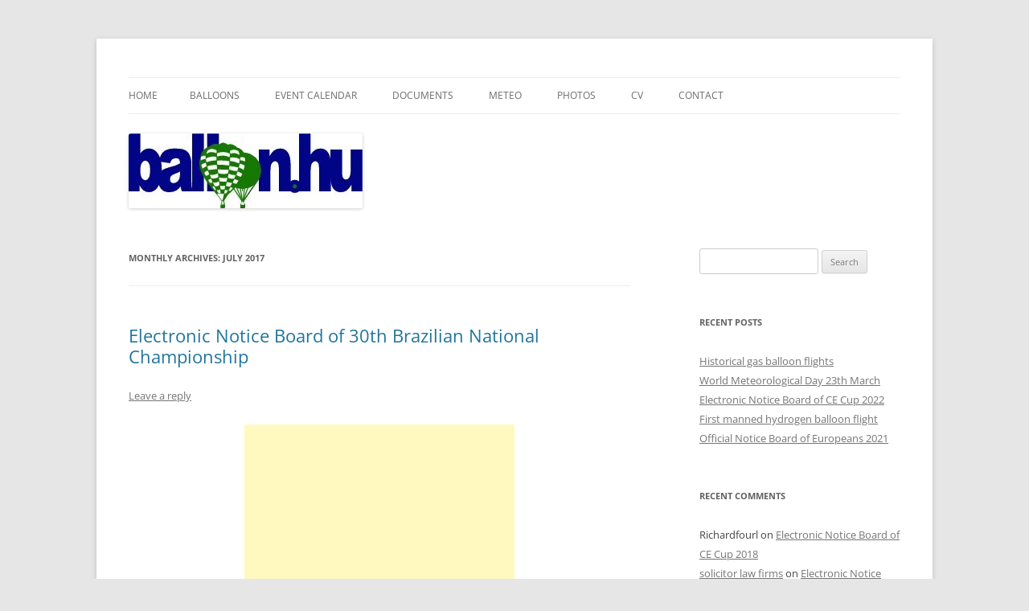

--- FILE ---
content_type: text/html; charset=UTF-8
request_url: http://balloon.hu/new/2017/07/
body_size: 15425
content:
<!DOCTYPE html>
<html lang="en-US">
<head>
<meta charset="UTF-8" />
<meta name="viewport" content="width=device-width, initial-scale=1.0" />
<title>July | 2017 | Balloon.hu</title>
<link rel="profile" href="https://gmpg.org/xfn/11" />
<link rel="pingback" href="http://balloon.hu/new/xmlrpc.php">
<meta name='robots' content='max-image-preview:large' />
<link rel="alternate" type="application/rss+xml" title="Balloon.hu &raquo; Feed" href="http://balloon.hu/new/feed/" />
<link rel="alternate" type="application/rss+xml" title="Balloon.hu &raquo; Comments Feed" href="http://balloon.hu/new/comments/feed/" />
<script type="text/javascript">
window._wpemojiSettings = {"baseUrl":"https:\/\/s.w.org\/images\/core\/emoji\/14.0.0\/72x72\/","ext":".png","svgUrl":"https:\/\/s.w.org\/images\/core\/emoji\/14.0.0\/svg\/","svgExt":".svg","source":{"concatemoji":"http:\/\/balloon.hu\/new\/wp-includes\/js\/wp-emoji-release.min.js?ver=6.2.8"}};
/*! This file is auto-generated */
!function(e,a,t){var n,r,o,i=a.createElement("canvas"),p=i.getContext&&i.getContext("2d");function s(e,t){p.clearRect(0,0,i.width,i.height),p.fillText(e,0,0);e=i.toDataURL();return p.clearRect(0,0,i.width,i.height),p.fillText(t,0,0),e===i.toDataURL()}function c(e){var t=a.createElement("script");t.src=e,t.defer=t.type="text/javascript",a.getElementsByTagName("head")[0].appendChild(t)}for(o=Array("flag","emoji"),t.supports={everything:!0,everythingExceptFlag:!0},r=0;r<o.length;r++)t.supports[o[r]]=function(e){if(p&&p.fillText)switch(p.textBaseline="top",p.font="600 32px Arial",e){case"flag":return s("\ud83c\udff3\ufe0f\u200d\u26a7\ufe0f","\ud83c\udff3\ufe0f\u200b\u26a7\ufe0f")?!1:!s("\ud83c\uddfa\ud83c\uddf3","\ud83c\uddfa\u200b\ud83c\uddf3")&&!s("\ud83c\udff4\udb40\udc67\udb40\udc62\udb40\udc65\udb40\udc6e\udb40\udc67\udb40\udc7f","\ud83c\udff4\u200b\udb40\udc67\u200b\udb40\udc62\u200b\udb40\udc65\u200b\udb40\udc6e\u200b\udb40\udc67\u200b\udb40\udc7f");case"emoji":return!s("\ud83e\udef1\ud83c\udffb\u200d\ud83e\udef2\ud83c\udfff","\ud83e\udef1\ud83c\udffb\u200b\ud83e\udef2\ud83c\udfff")}return!1}(o[r]),t.supports.everything=t.supports.everything&&t.supports[o[r]],"flag"!==o[r]&&(t.supports.everythingExceptFlag=t.supports.everythingExceptFlag&&t.supports[o[r]]);t.supports.everythingExceptFlag=t.supports.everythingExceptFlag&&!t.supports.flag,t.DOMReady=!1,t.readyCallback=function(){t.DOMReady=!0},t.supports.everything||(n=function(){t.readyCallback()},a.addEventListener?(a.addEventListener("DOMContentLoaded",n,!1),e.addEventListener("load",n,!1)):(e.attachEvent("onload",n),a.attachEvent("onreadystatechange",function(){"complete"===a.readyState&&t.readyCallback()})),(e=t.source||{}).concatemoji?c(e.concatemoji):e.wpemoji&&e.twemoji&&(c(e.twemoji),c(e.wpemoji)))}(window,document,window._wpemojiSettings);
</script>
<style type="text/css">
img.wp-smiley,
img.emoji {
	display: inline !important;
	border: none !important;
	box-shadow: none !important;
	height: 1em !important;
	width: 1em !important;
	margin: 0 0.07em !important;
	vertical-align: -0.1em !important;
	background: none !important;
	padding: 0 !important;
}
</style>
	<link rel='stylesheet' id='wp-block-library-css' href='http://balloon.hu/new/wp-includes/css/dist/block-library/style.min.css?ver=6.2.8' type='text/css' media='all' />
<style id='wp-block-library-theme-inline-css' type='text/css'>
.wp-block-audio figcaption{color:#555;font-size:13px;text-align:center}.is-dark-theme .wp-block-audio figcaption{color:hsla(0,0%,100%,.65)}.wp-block-audio{margin:0 0 1em}.wp-block-code{border:1px solid #ccc;border-radius:4px;font-family:Menlo,Consolas,monaco,monospace;padding:.8em 1em}.wp-block-embed figcaption{color:#555;font-size:13px;text-align:center}.is-dark-theme .wp-block-embed figcaption{color:hsla(0,0%,100%,.65)}.wp-block-embed{margin:0 0 1em}.blocks-gallery-caption{color:#555;font-size:13px;text-align:center}.is-dark-theme .blocks-gallery-caption{color:hsla(0,0%,100%,.65)}.wp-block-image figcaption{color:#555;font-size:13px;text-align:center}.is-dark-theme .wp-block-image figcaption{color:hsla(0,0%,100%,.65)}.wp-block-image{margin:0 0 1em}.wp-block-pullquote{border-bottom:4px solid;border-top:4px solid;color:currentColor;margin-bottom:1.75em}.wp-block-pullquote cite,.wp-block-pullquote footer,.wp-block-pullquote__citation{color:currentColor;font-size:.8125em;font-style:normal;text-transform:uppercase}.wp-block-quote{border-left:.25em solid;margin:0 0 1.75em;padding-left:1em}.wp-block-quote cite,.wp-block-quote footer{color:currentColor;font-size:.8125em;font-style:normal;position:relative}.wp-block-quote.has-text-align-right{border-left:none;border-right:.25em solid;padding-left:0;padding-right:1em}.wp-block-quote.has-text-align-center{border:none;padding-left:0}.wp-block-quote.is-large,.wp-block-quote.is-style-large,.wp-block-quote.is-style-plain{border:none}.wp-block-search .wp-block-search__label{font-weight:700}.wp-block-search__button{border:1px solid #ccc;padding:.375em .625em}:where(.wp-block-group.has-background){padding:1.25em 2.375em}.wp-block-separator.has-css-opacity{opacity:.4}.wp-block-separator{border:none;border-bottom:2px solid;margin-left:auto;margin-right:auto}.wp-block-separator.has-alpha-channel-opacity{opacity:1}.wp-block-separator:not(.is-style-wide):not(.is-style-dots){width:100px}.wp-block-separator.has-background:not(.is-style-dots){border-bottom:none;height:1px}.wp-block-separator.has-background:not(.is-style-wide):not(.is-style-dots){height:2px}.wp-block-table{margin:0 0 1em}.wp-block-table td,.wp-block-table th{word-break:normal}.wp-block-table figcaption{color:#555;font-size:13px;text-align:center}.is-dark-theme .wp-block-table figcaption{color:hsla(0,0%,100%,.65)}.wp-block-video figcaption{color:#555;font-size:13px;text-align:center}.is-dark-theme .wp-block-video figcaption{color:hsla(0,0%,100%,.65)}.wp-block-video{margin:0 0 1em}.wp-block-template-part.has-background{margin-bottom:0;margin-top:0;padding:1.25em 2.375em}
</style>
<link rel='stylesheet' id='classic-theme-styles-css' href='http://balloon.hu/new/wp-includes/css/classic-themes.min.css?ver=6.2.8' type='text/css' media='all' />
<style id='global-styles-inline-css' type='text/css'>
body{--wp--preset--color--black: #000000;--wp--preset--color--cyan-bluish-gray: #abb8c3;--wp--preset--color--white: #fff;--wp--preset--color--pale-pink: #f78da7;--wp--preset--color--vivid-red: #cf2e2e;--wp--preset--color--luminous-vivid-orange: #ff6900;--wp--preset--color--luminous-vivid-amber: #fcb900;--wp--preset--color--light-green-cyan: #7bdcb5;--wp--preset--color--vivid-green-cyan: #00d084;--wp--preset--color--pale-cyan-blue: #8ed1fc;--wp--preset--color--vivid-cyan-blue: #0693e3;--wp--preset--color--vivid-purple: #9b51e0;--wp--preset--color--blue: #21759b;--wp--preset--color--dark-gray: #444;--wp--preset--color--medium-gray: #9f9f9f;--wp--preset--color--light-gray: #e6e6e6;--wp--preset--gradient--vivid-cyan-blue-to-vivid-purple: linear-gradient(135deg,rgba(6,147,227,1) 0%,rgb(155,81,224) 100%);--wp--preset--gradient--light-green-cyan-to-vivid-green-cyan: linear-gradient(135deg,rgb(122,220,180) 0%,rgb(0,208,130) 100%);--wp--preset--gradient--luminous-vivid-amber-to-luminous-vivid-orange: linear-gradient(135deg,rgba(252,185,0,1) 0%,rgba(255,105,0,1) 100%);--wp--preset--gradient--luminous-vivid-orange-to-vivid-red: linear-gradient(135deg,rgba(255,105,0,1) 0%,rgb(207,46,46) 100%);--wp--preset--gradient--very-light-gray-to-cyan-bluish-gray: linear-gradient(135deg,rgb(238,238,238) 0%,rgb(169,184,195) 100%);--wp--preset--gradient--cool-to-warm-spectrum: linear-gradient(135deg,rgb(74,234,220) 0%,rgb(151,120,209) 20%,rgb(207,42,186) 40%,rgb(238,44,130) 60%,rgb(251,105,98) 80%,rgb(254,248,76) 100%);--wp--preset--gradient--blush-light-purple: linear-gradient(135deg,rgb(255,206,236) 0%,rgb(152,150,240) 100%);--wp--preset--gradient--blush-bordeaux: linear-gradient(135deg,rgb(254,205,165) 0%,rgb(254,45,45) 50%,rgb(107,0,62) 100%);--wp--preset--gradient--luminous-dusk: linear-gradient(135deg,rgb(255,203,112) 0%,rgb(199,81,192) 50%,rgb(65,88,208) 100%);--wp--preset--gradient--pale-ocean: linear-gradient(135deg,rgb(255,245,203) 0%,rgb(182,227,212) 50%,rgb(51,167,181) 100%);--wp--preset--gradient--electric-grass: linear-gradient(135deg,rgb(202,248,128) 0%,rgb(113,206,126) 100%);--wp--preset--gradient--midnight: linear-gradient(135deg,rgb(2,3,129) 0%,rgb(40,116,252) 100%);--wp--preset--duotone--dark-grayscale: url('#wp-duotone-dark-grayscale');--wp--preset--duotone--grayscale: url('#wp-duotone-grayscale');--wp--preset--duotone--purple-yellow: url('#wp-duotone-purple-yellow');--wp--preset--duotone--blue-red: url('#wp-duotone-blue-red');--wp--preset--duotone--midnight: url('#wp-duotone-midnight');--wp--preset--duotone--magenta-yellow: url('#wp-duotone-magenta-yellow');--wp--preset--duotone--purple-green: url('#wp-duotone-purple-green');--wp--preset--duotone--blue-orange: url('#wp-duotone-blue-orange');--wp--preset--font-size--small: 13px;--wp--preset--font-size--medium: 20px;--wp--preset--font-size--large: 36px;--wp--preset--font-size--x-large: 42px;--wp--preset--spacing--20: 0.44rem;--wp--preset--spacing--30: 0.67rem;--wp--preset--spacing--40: 1rem;--wp--preset--spacing--50: 1.5rem;--wp--preset--spacing--60: 2.25rem;--wp--preset--spacing--70: 3.38rem;--wp--preset--spacing--80: 5.06rem;--wp--preset--shadow--natural: 6px 6px 9px rgba(0, 0, 0, 0.2);--wp--preset--shadow--deep: 12px 12px 50px rgba(0, 0, 0, 0.4);--wp--preset--shadow--sharp: 6px 6px 0px rgba(0, 0, 0, 0.2);--wp--preset--shadow--outlined: 6px 6px 0px -3px rgba(255, 255, 255, 1), 6px 6px rgba(0, 0, 0, 1);--wp--preset--shadow--crisp: 6px 6px 0px rgba(0, 0, 0, 1);}:where(.is-layout-flex){gap: 0.5em;}body .is-layout-flow > .alignleft{float: left;margin-inline-start: 0;margin-inline-end: 2em;}body .is-layout-flow > .alignright{float: right;margin-inline-start: 2em;margin-inline-end: 0;}body .is-layout-flow > .aligncenter{margin-left: auto !important;margin-right: auto !important;}body .is-layout-constrained > .alignleft{float: left;margin-inline-start: 0;margin-inline-end: 2em;}body .is-layout-constrained > .alignright{float: right;margin-inline-start: 2em;margin-inline-end: 0;}body .is-layout-constrained > .aligncenter{margin-left: auto !important;margin-right: auto !important;}body .is-layout-constrained > :where(:not(.alignleft):not(.alignright):not(.alignfull)){max-width: var(--wp--style--global--content-size);margin-left: auto !important;margin-right: auto !important;}body .is-layout-constrained > .alignwide{max-width: var(--wp--style--global--wide-size);}body .is-layout-flex{display: flex;}body .is-layout-flex{flex-wrap: wrap;align-items: center;}body .is-layout-flex > *{margin: 0;}:where(.wp-block-columns.is-layout-flex){gap: 2em;}.has-black-color{color: var(--wp--preset--color--black) !important;}.has-cyan-bluish-gray-color{color: var(--wp--preset--color--cyan-bluish-gray) !important;}.has-white-color{color: var(--wp--preset--color--white) !important;}.has-pale-pink-color{color: var(--wp--preset--color--pale-pink) !important;}.has-vivid-red-color{color: var(--wp--preset--color--vivid-red) !important;}.has-luminous-vivid-orange-color{color: var(--wp--preset--color--luminous-vivid-orange) !important;}.has-luminous-vivid-amber-color{color: var(--wp--preset--color--luminous-vivid-amber) !important;}.has-light-green-cyan-color{color: var(--wp--preset--color--light-green-cyan) !important;}.has-vivid-green-cyan-color{color: var(--wp--preset--color--vivid-green-cyan) !important;}.has-pale-cyan-blue-color{color: var(--wp--preset--color--pale-cyan-blue) !important;}.has-vivid-cyan-blue-color{color: var(--wp--preset--color--vivid-cyan-blue) !important;}.has-vivid-purple-color{color: var(--wp--preset--color--vivid-purple) !important;}.has-black-background-color{background-color: var(--wp--preset--color--black) !important;}.has-cyan-bluish-gray-background-color{background-color: var(--wp--preset--color--cyan-bluish-gray) !important;}.has-white-background-color{background-color: var(--wp--preset--color--white) !important;}.has-pale-pink-background-color{background-color: var(--wp--preset--color--pale-pink) !important;}.has-vivid-red-background-color{background-color: var(--wp--preset--color--vivid-red) !important;}.has-luminous-vivid-orange-background-color{background-color: var(--wp--preset--color--luminous-vivid-orange) !important;}.has-luminous-vivid-amber-background-color{background-color: var(--wp--preset--color--luminous-vivid-amber) !important;}.has-light-green-cyan-background-color{background-color: var(--wp--preset--color--light-green-cyan) !important;}.has-vivid-green-cyan-background-color{background-color: var(--wp--preset--color--vivid-green-cyan) !important;}.has-pale-cyan-blue-background-color{background-color: var(--wp--preset--color--pale-cyan-blue) !important;}.has-vivid-cyan-blue-background-color{background-color: var(--wp--preset--color--vivid-cyan-blue) !important;}.has-vivid-purple-background-color{background-color: var(--wp--preset--color--vivid-purple) !important;}.has-black-border-color{border-color: var(--wp--preset--color--black) !important;}.has-cyan-bluish-gray-border-color{border-color: var(--wp--preset--color--cyan-bluish-gray) !important;}.has-white-border-color{border-color: var(--wp--preset--color--white) !important;}.has-pale-pink-border-color{border-color: var(--wp--preset--color--pale-pink) !important;}.has-vivid-red-border-color{border-color: var(--wp--preset--color--vivid-red) !important;}.has-luminous-vivid-orange-border-color{border-color: var(--wp--preset--color--luminous-vivid-orange) !important;}.has-luminous-vivid-amber-border-color{border-color: var(--wp--preset--color--luminous-vivid-amber) !important;}.has-light-green-cyan-border-color{border-color: var(--wp--preset--color--light-green-cyan) !important;}.has-vivid-green-cyan-border-color{border-color: var(--wp--preset--color--vivid-green-cyan) !important;}.has-pale-cyan-blue-border-color{border-color: var(--wp--preset--color--pale-cyan-blue) !important;}.has-vivid-cyan-blue-border-color{border-color: var(--wp--preset--color--vivid-cyan-blue) !important;}.has-vivid-purple-border-color{border-color: var(--wp--preset--color--vivid-purple) !important;}.has-vivid-cyan-blue-to-vivid-purple-gradient-background{background: var(--wp--preset--gradient--vivid-cyan-blue-to-vivid-purple) !important;}.has-light-green-cyan-to-vivid-green-cyan-gradient-background{background: var(--wp--preset--gradient--light-green-cyan-to-vivid-green-cyan) !important;}.has-luminous-vivid-amber-to-luminous-vivid-orange-gradient-background{background: var(--wp--preset--gradient--luminous-vivid-amber-to-luminous-vivid-orange) !important;}.has-luminous-vivid-orange-to-vivid-red-gradient-background{background: var(--wp--preset--gradient--luminous-vivid-orange-to-vivid-red) !important;}.has-very-light-gray-to-cyan-bluish-gray-gradient-background{background: var(--wp--preset--gradient--very-light-gray-to-cyan-bluish-gray) !important;}.has-cool-to-warm-spectrum-gradient-background{background: var(--wp--preset--gradient--cool-to-warm-spectrum) !important;}.has-blush-light-purple-gradient-background{background: var(--wp--preset--gradient--blush-light-purple) !important;}.has-blush-bordeaux-gradient-background{background: var(--wp--preset--gradient--blush-bordeaux) !important;}.has-luminous-dusk-gradient-background{background: var(--wp--preset--gradient--luminous-dusk) !important;}.has-pale-ocean-gradient-background{background: var(--wp--preset--gradient--pale-ocean) !important;}.has-electric-grass-gradient-background{background: var(--wp--preset--gradient--electric-grass) !important;}.has-midnight-gradient-background{background: var(--wp--preset--gradient--midnight) !important;}.has-small-font-size{font-size: var(--wp--preset--font-size--small) !important;}.has-medium-font-size{font-size: var(--wp--preset--font-size--medium) !important;}.has-large-font-size{font-size: var(--wp--preset--font-size--large) !important;}.has-x-large-font-size{font-size: var(--wp--preset--font-size--x-large) !important;}
.wp-block-navigation a:where(:not(.wp-element-button)){color: inherit;}
:where(.wp-block-columns.is-layout-flex){gap: 2em;}
.wp-block-pullquote{font-size: 1.5em;line-height: 1.6;}
</style>
<link rel='stylesheet' id='csbwf_sidebar_style-css' href='http://balloon.hu/new/wp-content/plugins/custom-share-buttons-with-floating-sidebar/css/csbwfs.css?ver=6.2.8' type='text/css' media='all' />
<link rel='stylesheet' id='twentytwelve-fonts-css' href='http://balloon.hu/new/wp-content/themes/twentytwelve/fonts/font-open-sans.css?ver=20230328' type='text/css' media='all' />
<link rel='stylesheet' id='twentytwelve-style-css' href='http://balloon.hu/new/wp-content/themes/twentytwelve/style.css?ver=20251202' type='text/css' media='all' />
<link rel='stylesheet' id='twentytwelve-block-style-css' href='http://balloon.hu/new/wp-content/themes/twentytwelve/css/blocks.css?ver=20251031' type='text/css' media='all' />
<script type='text/javascript' src='http://balloon.hu/new/wp-includes/js/jquery/jquery.min.js?ver=3.6.4' id='jquery-core-js'></script>
<script type='text/javascript' id='jquery-core-js-after'>

	  var windWidth=jQuery( window ).width();
	  //alert(windWidth);
	  var animateWidth;
	  var defaultAnimateWidth;	jQuery(document).ready(function() { 
	animateWidth="55";
    defaultAnimateWidth= animateWidth-10;
	animateHeight="49";
	defaultAnimateHeight= animateHeight-2;jQuery("#csbwfs-delaydiv").hide();
	  setTimeout(function(){
	  jQuery("#csbwfs-delaydiv").fadeIn();}, 5000);jQuery("div.csbwfsbtns a").hover(function(){
  jQuery(this).animate({width:animateWidth});
  },function(){
    jQuery(this).stop( true, true ).animate({width:defaultAnimateWidth});
  });jQuery("div.csbwfs-show").hide();
  jQuery("div.csbwfs-show a").click(function(){
    jQuery("div#csbwfs-social-inner").show(500);
     jQuery("div.csbwfs-show").hide(500);
    jQuery("div.csbwfs-hide").show(500);
    csbwfsSetCookie("csbwfs_show_hide_status","active","1");
  });
  
  jQuery("div.csbwfs-hide a").click(function(){
     jQuery("div.csbwfs-show").show(500);
      jQuery("div.csbwfs-hide").hide(500);
     jQuery("div#csbwfs-social-inner").hide(500);
     csbwfsSetCookie("csbwfs_show_hide_status","in_active","1");
  });var button_status=csbwfsGetCookie("csbwfs_show_hide_status");
    if (button_status =="in_active") {
      jQuery("div.csbwfs-show").show();
      jQuery("div.csbwfs-hide").hide();
     jQuery("div#csbwfs-social-inner").hide();
    } else {
      jQuery("div#csbwfs-social-inner").show();
     jQuery("div.csbwfs-show").hide();
    jQuery("div.csbwfs-hide").show();
    }});
 csbwfsCheckCookie();function csbwfsSetCookie(cname,cvalue,exdays) {
    var d = new Date();
    d.setTime(d.getTime() + (exdays*24*60*60*1000));
    var expires = "expires=" + d.toGMTString();
    document.cookie = cname+"="+cvalue+"; "+expires;
}

function csbwfsGetCookie(cname) {
    var name = cname + "=";
    var ca = document.cookie.split(';');
    for(var i=0; i<ca.length; i++) {
        var c = ca[i];
        while (c.charAt(0)==' ') c = c.substring(1);
        if (c.indexOf(name) != -1) {
            return c.substring(name.length, c.length);
        }
    }
    return "";
}

function csbwfsCheckCookie() {
	var hideshowhide = ""
    var button_status=csbwfsGetCookie("csbwfs_show_hide_status");
    if (button_status != "") {
        
    } else {
        csbwfsSetCookie("csbwfs_show_hide_status", "active",1);
    }
    if(hideshowhide=="yes")
    {
    csbwfsSetCookie("csbwfs_show_hide_status", "active",0);
    }
}
</script>
<script type='text/javascript' src='http://balloon.hu/new/wp-includes/js/jquery/jquery-migrate.min.js?ver=3.4.0' id='jquery-migrate-js'></script>
<script type='text/javascript' id='jquery-js-after'>
jQuery(document).ready(function() {
	jQuery(".a246cb021816c9f476ac16cb834b7362").click(function() {
		jQuery.post(
			"http://balloon.hu/new/wp-admin/admin-ajax.php", {
				"action": "quick_adsense_onpost_ad_click",
				"quick_adsense_onpost_ad_index": jQuery(this).attr("data-index"),
				"quick_adsense_nonce": "ca49d20e9c",
			}, function(response) { }
		);
	});
});
</script>
<link rel="https://api.w.org/" href="http://balloon.hu/new/wp-json/" /><link rel="EditURI" type="application/rsd+xml" title="RSD" href="http://balloon.hu/new/xmlrpc.php?rsd" />
<link rel="wlwmanifest" type="application/wlwmanifest+xml" href="http://balloon.hu/new/wp-includes/wlwmanifest.xml" />
<meta name="generator" content="WordPress 6.2.8" />
<style type="text/css">.recentcomments a{display:inline !important;padding:0 !important;margin:0 !important;}</style>	<style type="text/css" id="twentytwelve-header-css">
		.site-title,
	.site-description {
		position: absolute;
		clip-path: inset(50%);
	}
			</style>
	<link rel="icon" href="http://balloon.hu/new/wp-content/uploads/2016/03/cropped-cropped-ballon_logo_new-32x32.jpeg" sizes="32x32" />
<link rel="icon" href="http://balloon.hu/new/wp-content/uploads/2016/03/cropped-cropped-ballon_logo_new-192x192.jpeg" sizes="192x192" />
<link rel="apple-touch-icon" href="http://balloon.hu/new/wp-content/uploads/2016/03/cropped-cropped-ballon_logo_new-180x180.jpeg" />
<meta name="msapplication-TileImage" content="http://balloon.hu/new/wp-content/uploads/2016/03/cropped-cropped-ballon_logo_new-270x270.jpeg" />
</head>

<body class="archive date wp-embed-responsive custom-font-enabled single-author">
<svg xmlns="http://www.w3.org/2000/svg" viewBox="0 0 0 0" width="0" height="0" focusable="false" role="none" style="visibility: hidden; position: absolute; left: -9999px; overflow: hidden;" ><defs><filter id="wp-duotone-dark-grayscale"><feColorMatrix color-interpolation-filters="sRGB" type="matrix" values=" .299 .587 .114 0 0 .299 .587 .114 0 0 .299 .587 .114 0 0 .299 .587 .114 0 0 " /><feComponentTransfer color-interpolation-filters="sRGB" ><feFuncR type="table" tableValues="0 0.49803921568627" /><feFuncG type="table" tableValues="0 0.49803921568627" /><feFuncB type="table" tableValues="0 0.49803921568627" /><feFuncA type="table" tableValues="1 1" /></feComponentTransfer><feComposite in2="SourceGraphic" operator="in" /></filter></defs></svg><svg xmlns="http://www.w3.org/2000/svg" viewBox="0 0 0 0" width="0" height="0" focusable="false" role="none" style="visibility: hidden; position: absolute; left: -9999px; overflow: hidden;" ><defs><filter id="wp-duotone-grayscale"><feColorMatrix color-interpolation-filters="sRGB" type="matrix" values=" .299 .587 .114 0 0 .299 .587 .114 0 0 .299 .587 .114 0 0 .299 .587 .114 0 0 " /><feComponentTransfer color-interpolation-filters="sRGB" ><feFuncR type="table" tableValues="0 1" /><feFuncG type="table" tableValues="0 1" /><feFuncB type="table" tableValues="0 1" /><feFuncA type="table" tableValues="1 1" /></feComponentTransfer><feComposite in2="SourceGraphic" operator="in" /></filter></defs></svg><svg xmlns="http://www.w3.org/2000/svg" viewBox="0 0 0 0" width="0" height="0" focusable="false" role="none" style="visibility: hidden; position: absolute; left: -9999px; overflow: hidden;" ><defs><filter id="wp-duotone-purple-yellow"><feColorMatrix color-interpolation-filters="sRGB" type="matrix" values=" .299 .587 .114 0 0 .299 .587 .114 0 0 .299 .587 .114 0 0 .299 .587 .114 0 0 " /><feComponentTransfer color-interpolation-filters="sRGB" ><feFuncR type="table" tableValues="0.54901960784314 0.98823529411765" /><feFuncG type="table" tableValues="0 1" /><feFuncB type="table" tableValues="0.71764705882353 0.25490196078431" /><feFuncA type="table" tableValues="1 1" /></feComponentTransfer><feComposite in2="SourceGraphic" operator="in" /></filter></defs></svg><svg xmlns="http://www.w3.org/2000/svg" viewBox="0 0 0 0" width="0" height="0" focusable="false" role="none" style="visibility: hidden; position: absolute; left: -9999px; overflow: hidden;" ><defs><filter id="wp-duotone-blue-red"><feColorMatrix color-interpolation-filters="sRGB" type="matrix" values=" .299 .587 .114 0 0 .299 .587 .114 0 0 .299 .587 .114 0 0 .299 .587 .114 0 0 " /><feComponentTransfer color-interpolation-filters="sRGB" ><feFuncR type="table" tableValues="0 1" /><feFuncG type="table" tableValues="0 0.27843137254902" /><feFuncB type="table" tableValues="0.5921568627451 0.27843137254902" /><feFuncA type="table" tableValues="1 1" /></feComponentTransfer><feComposite in2="SourceGraphic" operator="in" /></filter></defs></svg><svg xmlns="http://www.w3.org/2000/svg" viewBox="0 0 0 0" width="0" height="0" focusable="false" role="none" style="visibility: hidden; position: absolute; left: -9999px; overflow: hidden;" ><defs><filter id="wp-duotone-midnight"><feColorMatrix color-interpolation-filters="sRGB" type="matrix" values=" .299 .587 .114 0 0 .299 .587 .114 0 0 .299 .587 .114 0 0 .299 .587 .114 0 0 " /><feComponentTransfer color-interpolation-filters="sRGB" ><feFuncR type="table" tableValues="0 0" /><feFuncG type="table" tableValues="0 0.64705882352941" /><feFuncB type="table" tableValues="0 1" /><feFuncA type="table" tableValues="1 1" /></feComponentTransfer><feComposite in2="SourceGraphic" operator="in" /></filter></defs></svg><svg xmlns="http://www.w3.org/2000/svg" viewBox="0 0 0 0" width="0" height="0" focusable="false" role="none" style="visibility: hidden; position: absolute; left: -9999px; overflow: hidden;" ><defs><filter id="wp-duotone-magenta-yellow"><feColorMatrix color-interpolation-filters="sRGB" type="matrix" values=" .299 .587 .114 0 0 .299 .587 .114 0 0 .299 .587 .114 0 0 .299 .587 .114 0 0 " /><feComponentTransfer color-interpolation-filters="sRGB" ><feFuncR type="table" tableValues="0.78039215686275 1" /><feFuncG type="table" tableValues="0 0.94901960784314" /><feFuncB type="table" tableValues="0.35294117647059 0.47058823529412" /><feFuncA type="table" tableValues="1 1" /></feComponentTransfer><feComposite in2="SourceGraphic" operator="in" /></filter></defs></svg><svg xmlns="http://www.w3.org/2000/svg" viewBox="0 0 0 0" width="0" height="0" focusable="false" role="none" style="visibility: hidden; position: absolute; left: -9999px; overflow: hidden;" ><defs><filter id="wp-duotone-purple-green"><feColorMatrix color-interpolation-filters="sRGB" type="matrix" values=" .299 .587 .114 0 0 .299 .587 .114 0 0 .299 .587 .114 0 0 .299 .587 .114 0 0 " /><feComponentTransfer color-interpolation-filters="sRGB" ><feFuncR type="table" tableValues="0.65098039215686 0.40392156862745" /><feFuncG type="table" tableValues="0 1" /><feFuncB type="table" tableValues="0.44705882352941 0.4" /><feFuncA type="table" tableValues="1 1" /></feComponentTransfer><feComposite in2="SourceGraphic" operator="in" /></filter></defs></svg><svg xmlns="http://www.w3.org/2000/svg" viewBox="0 0 0 0" width="0" height="0" focusable="false" role="none" style="visibility: hidden; position: absolute; left: -9999px; overflow: hidden;" ><defs><filter id="wp-duotone-blue-orange"><feColorMatrix color-interpolation-filters="sRGB" type="matrix" values=" .299 .587 .114 0 0 .299 .587 .114 0 0 .299 .587 .114 0 0 .299 .587 .114 0 0 " /><feComponentTransfer color-interpolation-filters="sRGB" ><feFuncR type="table" tableValues="0.098039215686275 1" /><feFuncG type="table" tableValues="0 0.66274509803922" /><feFuncB type="table" tableValues="0.84705882352941 0.41960784313725" /><feFuncA type="table" tableValues="1 1" /></feComponentTransfer><feComposite in2="SourceGraphic" operator="in" /></filter></defs></svg><div id="page" class="hfeed site">
	<a class="screen-reader-text skip-link" href="#content">Skip to content</a>
	<header id="masthead" class="site-header">
		<hgroup>
							<h1 class="site-title"><a href="http://balloon.hu/new/" rel="home" >Balloon.hu</a></h1>
								<h2 class="site-description">Everything about the Hungarian ballooning</h2>
					</hgroup>

		<nav id="site-navigation" class="main-navigation">
			<button class="menu-toggle">Menu</button>
			<div class="nav-menu"><ul>
<li ><a href="http://balloon.hu/new/">Home</a></li><li class="page_item page-item-1985 page_item_has_children"><a href="http://balloon.hu/new/balloons/">Balloons</a>
<ul class='children'>
	<li class="page_item page-item-13"><a href="http://balloon.hu/new/balloons/hot-air-balloon/">Hot air balloon</a></li>
	<li class="page_item page-item-16"><a href="http://balloon.hu/new/balloons/16-2/">Gas balloon</a></li>
	<li class="page_item page-item-20"><a href="http://balloon.hu/new/balloons/roziere-balloon/">Rozière balloon</a></li>
	<li class="page_item page-item-24"><a href="http://balloon.hu/new/balloons/airships/">Airships</a></li>
</ul>
</li>
<li class="page_item page-item-40"><a href="http://balloon.hu/new/event-calendar/">Event Calendar</a></li>
<li class="page_item page-item-103 page_item_has_children"><a href="http://balloon.hu/new/documents/">Documents</a>
<ul class='children'>
	<li class="page_item page-item-1358"><a href="http://balloon.hu/new/documents/czech-nationals-measuring-report-sheet-task-1/">Czech Nationals &#8211; Measuring Report Sheets</a></li>
	<li class="page_item page-item-1730"><a href="http://balloon.hu/new/documents/czech-nationals-2014-measuring-report-sheet/">Czech Nationals 2014 &#8211; Measuring Report Sheet</a></li>
	<li class="page_item page-item-1836"><a href="http://balloon.hu/new/documents/czech-nationals-2015-measuring-report-sheet/">Czech Nationals 2015 &#8211; Measuring Report Sheets</a></li>
	<li class="page_item page-item-1100"><a href="http://balloon.hu/new/documents/measuring-report/">Measuring Report &#8211; Task 2</a></li>
	<li class="page_item page-item-1285"><a href="http://balloon.hu/new/documents/measuring-report-sheet-flight-1-task-1/">Measuring Report Sheet &#8211; Flight 1 / Task 1</a></li>
	<li class="page_item page-item-1685"><a href="http://balloon.hu/new/documents/measuring-report-sheet-of-2nd-fai-junior-world-hot-air-balloon-championship/">Measuring Report Sheet of 2nd FAI Junior World Hot Air Balloon Championship</a></li>
	<li class="page_item page-item-1956"><a href="http://balloon.hu/new/documents/measuring-report-sheet-of-balloon-meeting-ocseny-2015/">Measuring Report Sheet of Balloon Meeting Őcsény 2015</a></li>
	<li class="page_item page-item-1626"><a href="http://balloon.hu/new/documents/measuring-reports-of-french-nationals-2014-sable-sur-sarthe/">Measuring reports of French Nationals 2014</a></li>
	<li class="page_item page-item-1533"><a href="http://balloon.hu/new/documents/measuring-reports-of-french-training-event-sable-sur-sarthe-2014/">Measuring reports of French Training Event Sablé-sur-Sarthé 2014</a></li>
	<li class="page_item page-item-1908"><a href="http://balloon.hu/new/documents/spanish-nationals-2015-measuring-report-sheets/">Spanish Nationals 2015 – Measuring Report Sheets</a></li>
	<li class="page_item page-item-1195"><a href="http://balloon.hu/new/documents/measuring-report-sheet-of-task-3/">Measuring Report &#8211; Task 3</a></li>
	<li class="page_item page-item-1202"><a href="http://balloon.hu/new/documents/measuring-report-sheet-of-task-5/">Measuring Report &#8211; Task 5</a></li>
	<li class="page_item page-item-1219"><a href="http://balloon.hu/new/documents/measuring-report-task-7/">Measuring Report &#8211; Task 8</a></li>
</ul>
</li>
<li class="page_item page-item-152 page_item_has_children"><a href="http://balloon.hu/new/m/">Meteo</a>
<ul class='children'>
	<li class="page_item page-item-2085"><a href="http://balloon.hu/new/m/puch-bei-weiz-meteo/">Puch bei Weiz meteo</a></li>
</ul>
</li>
<li class="page_item page-item-185 page_item_has_children"><a href="http://balloon.hu/new/photos/">Photos</a>
<ul class='children'>
	<li class="page_item page-item-296"><a href="http://balloon.hu/new/photos/14-degrees-09012011/">+14 degrees, 09/01/2011</a></li>
	<li class="page_item page-item-600"><a href="http://balloon.hu/new/photos/17th-fai-european-hot-air-balloon-championship/">17th FAI European Hot Air Balloon Championship</a></li>
	<li class="page_item page-item-725"><a href="http://balloon.hu/new/photos/1st-fai-junior-world-hot-air-balloon-championship/">1st FAI Junior World Hot Air Balloon Championship</a></li>
	<li class="page_item page-item-215"><a href="http://balloon.hu/new/photos/1st-serbian-national-and-aero-meeting-senta-2010/">1st Serbian National and Aero Meeting Senta 2010</a></li>
	<li class="page_item page-item-295"><a href="http://balloon.hu/new/photos/2011-januar-12/">2011. január 12.</a></li>
	<li class="page_item page-item-294"><a href="http://balloon.hu/new/photos/2011-marcius-12/">2011. március 12.</a></li>
	<li class="page_item page-item-197"><a href="http://balloon.hu/new/photos/2011-marcius-22/">2011. március 22.</a></li>
	<li class="page_item page-item-196"><a href="http://balloon.hu/new/photos/2011-marcius-25/">2011. március 25.</a></li>
	<li class="page_item page-item-208"><a href="http://balloon.hu/new/photos/a-winter-tour-2010-december-27/">a winter tour, 2010. december 27.</a></li>
	<li class="page_item page-item-290"><a href="http://balloon.hu/new/photos/approaching-riga-airport-2011-majus-25/">Approaching Riga airport&#8230; &#8211; 2011. május 25.</a></li>
	<li class="page_item page-item-212"><a href="http://balloon.hu/new/photos/aquarium-barcelona/">Aquarium Barcelona</a></li>
	<li class="page_item page-item-710"><a href="http://balloon.hu/new/photos/asotthalmi-tura-2011-november-27/">Ásotthalmi túra &#8211; 2011. november 27.</a></li>
	<li class="page_item page-item-711"><a href="http://balloon.hu/new/photos/autumn-2011-november-16/">Autumn &#8211; 2011. november 16.</a></li>
	<li class="page_item page-item-617"><a href="http://balloon.hu/new/photos/autumn-2011-november-8/">Autumn &#8211; 2011. november 8.</a></li>
	<li class="page_item page-item-241"><a href="http://balloon.hu/new/photos/balaton-2007-flights/">Balaton 2007 &#8211; Flights</a></li>
	<li class="page_item page-item-239"><a href="http://balloon.hu/new/photos/balaton-2007-genres/">Balaton 2007 &#8211; Genres</a></li>
	<li class="page_item page-item-240"><a href="http://balloon.hu/new/photos/balaton-2007-portraits/">Balaton 2007 &#8211; Portraits</a></li>
	<li class="page_item page-item-242"><a href="http://balloon.hu/new/photos/balaton-2007-technics/">Balaton 2007 &#8211; technics</a></li>
	<li class="page_item page-item-194"><a href="http://balloon.hu/new/photos/bike-trip-to-palic-2011-aprilis-3/">Bike trip to Palic &#8211; 2011. április 3.</a></li>
	<li class="page_item page-item-619"><a href="http://balloon.hu/new/photos/closing-ceremony-of-the-europeans/">Closing ceremony of the Europeans</a></li>
	<li class="page_item page-item-209"><a href="http://balloon.hu/new/photos/colours-of-autumn/">Colours of Autumn</a></li>
	<li class="page_item page-item-706"><a href="http://balloon.hu/new/photos/cover-photos/">Cover Photos</a></li>
	<li class="page_item page-item-709"><a href="http://balloon.hu/new/photos/cranes-watching/">Cranes watching</a></li>
	<li class="page_item page-item-222"><a href="http://balloon.hu/new/photos/crazy-club/">Crazy Club</a></li>
	<li class="page_item page-item-223"><a href="http://balloon.hu/new/photos/czech-slovak-nationals-15th-october-2009/">Czech &#038; Slovak Nationals 15th October 2009</a></li>
	<li class="page_item page-item-821"><a href="http://balloon.hu/new/photos/czech-nationals-2012/">Czech Nationals 2012</a></li>
	<li class="page_item page-item-216"><a href="http://balloon.hu/new/photos/czech_nationals-2010/">Czech_Nationals 2010</a></li>
	<li class="page_item page-item-374"><a href="http://balloon.hu/new/photos/day-0-on-czech-national-2011-junius-7/">Day 0 on Czech National, 2011. június 7.</a></li>
	<li class="page_item page-item-210"><a href="http://balloon.hu/new/photos/during-the-morning-bike-ride-today/">During the morning bike ride today</a></li>
	<li class="page_item page-item-599"><a href="http://balloon.hu/new/photos/european-championship-flight-4-mdd-hwz-hwz-lrn-fon/">European Championship Flight #4: MDD &#8211; HWZ &#8211; HWZ &#8211; LRN &#8211; FON</a></li>
	<li class="page_item page-item-292"><a href="http://balloon.hu/new/photos/farmers-dechatlon/">Farmers&#8217; dechatlon</a></li>
	<li class="page_item page-item-535"><a href="http://balloon.hu/new/photos/fin-hwz-pm-30062011/">FIN &#8211; HWZ, pm 30/06/2011</a></li>
	<li class="page_item page-item-289"><a href="http://balloon.hu/new/photos/first-day-in-lithuania-2011-majus-26/">First day in Lithuania &#8211; 2011. május 26.</a></li>
	<li class="page_item page-item-726"><a href="http://balloon.hu/new/photos/first-days-in-lithuania/">First days in Lithuania</a></li>
	<li class="page_item page-item-287"><a href="http://balloon.hu/new/photos/first-flight/">First flight</a></li>
	<li class="page_item page-item-511"><a href="http://balloon.hu/new/photos/first-fly-in-luxembourg-with-2-tasks-jdg-hwz-2011-julius-28/">First fly in Luxembourg with 2 tasks: JDG, HWZ &#8211; 2011. július 28</a></li>
	<li class="page_item page-item-597"><a href="http://balloon.hu/new/photos/flight-5-hwz-gbm-fon-elb-fon-am-20092011/">Flight #5: HWZ &#8211; GBM &#8211; FON &#8211; ELB &#8211; FON, am 20/09/2011</a></li>
	<li class="page_item page-item-596"><a href="http://balloon.hu/new/photos/flight-6-fin-wsd-pm-20092011/">Flight #6: FIN &#8211; WSD, pm 20/09/2011</a></li>
	<li class="page_item page-item-595"><a href="http://balloon.hu/new/photos/flight-7-crt-hwz-lrn-fon-in-any-order-am-22092011/">Flight #7: CRT &#8211; HWZ &#8211; LRN &#8211; FON in any order, am 22/09/2011</a></li>
	<li class="page_item page-item-616"><a href="http://balloon.hu/new/photos/flight-in-radesin-2011-november-12/">Flight in Radesín &#8211; 2011. november 12.</a></li>
	<li class="page_item page-item-204"><a href="http://balloon.hu/new/photos/flowers/">Flowers</a></li>
	<li class="page_item page-item-198"><a href="http://balloon.hu/new/photos/flowers-2011-marcius-15-16/">Flowers &#8211; 2011. március 15-16.</a></li>
	<li class="page_item page-item-598"><a href="http://balloon.hu/new/photos/fly-in-fly-on-to-5-targets-pm-20092011/">Fly In &#038; Fly On to 5 targets &#8211; pm 20/09/2011</a></li>
	<li class="page_item page-item-409"><a href="http://balloon.hu/new/photos/general-briefing-first-flight-2011-junius-9/">General Briefing &#8211; first flight &#8211; 2011. június 9.</a></li>
	<li class="page_item page-item-513"><a href="http://balloon.hu/new/photos/hike-in-tihany-peninsula-2011-junius-25/">Hike in Tihany peninsula &#8211; 2011. június 25.</a></li>
	<li class="page_item page-item-201"><a href="http://balloon.hu/new/photos/is-spring-comming-snowdrops-2011-februar-5/">Is spring comming? &#8211; Snowdrops &#8211; 2011. február 5.</a></li>
	<li class="page_item page-item-699"><a href="http://balloon.hu/new/photos/jagodina/">Jagodina</a></li>
	<li class="page_item page-item-702"><a href="http://balloon.hu/new/photos/kelet-mecsek/">Kelet-Mecsek</a></li>
	<li class="page_item page-item-325"><a href="http://balloon.hu/new/photos/last-day-and-last-flight-2011-majus-29/">Last day and last flight &#8211; 2011. május 29.</a></li>
	<li class="page_item page-item-534"><a href="http://balloon.hu/new/photos/last-flight-in-echternach-gbm-hwz-ang-am-31072011/">Last flight in Echternach: GBM &#8211; HWZ &#8211; ANG, am 31/07/2011</a></li>
	<li class="page_item page-item-512"><a href="http://balloon.hu/new/photos/luxembourg-2011-julius-25-26/">Luxembourg &#8211; 2011. július 25-26.</a></li>
	<li class="page_item page-item-533"><a href="http://balloon.hu/new/photos/luxembourg-city-01082011/">Luxembourg City &#8211; 01/08/2011</a></li>
	<li class="page_item page-item-536"><a href="http://balloon.hu/new/photos/mdd-hwz-fon-pm-30062011/">MDD &#8211; HWZ &#8211; FON, pm 30/06/2011</a></li>
	<li class="page_item page-item-192"><a href="http://balloon.hu/new/photos/mobile-uploads/">Mobile Uploads</a></li>
	<li class="page_item page-item-218"><a href="http://balloon.hu/new/photos/my-official-car-in-luxgsm-thanks-for-the-organiseres/">My official car in LuxGSM&#8230;, thanks for the organiseres! ;)</a></li>
	<li class="page_item page-item-291"><a href="http://balloon.hu/new/photos/na-itt-kinek-van-elsobbsege/">Na, itt kinek van elsőbbsége???</a></li>
	<li class="page_item page-item-191"><a href="http://balloon.hu/new/photos/new-bridge-and-new-part-of-the-m43-motorway-open-on-next-week/">New bridge and new part of the M43 Motorway. Open on next week.</a></li>
	<li class="page_item page-item-260"><a href="http://balloon.hu/new/photos/ocseny-2005/">Őcsény 2005</a></li>
	<li class="page_item page-item-431"><a href="http://balloon.hu/new/photos/photos-from-jdg-target-friday-morning-2011-junius-10/">Photos from JDG target, Friday morning &#8211; 2011. június 10.</a></li>
	<li class="page_item page-item-224"><a href="http://balloon.hu/new/photos/photos-of-me/">Photos of Me</a></li>
	<li class="page_item page-item-193"><a href="http://balloon.hu/new/photos/pink-spring-16th-march-06th-april-2011/">Pink Spring, 16th March &#8211; 06th April 2011</a></li>
	<li class="page_item page-item-221"><a href="http://balloon.hu/new/photos/portugal-2009/">Portugal 2009</a></li>
	<li class="page_item page-item-459"><a href="http://balloon.hu/new/photos/prize-giving-fin-and-hwz-target-2011-june-11/">Prize Giving, FIN and HWZ target, 2011. June 11.</a></li>
	<li class="page_item page-item-190"><a href="http://balloon.hu/new/photos/profile-pictures/">Profile Pictures</a></li>
	<li class="page_item page-item-618"><a href="http://balloon.hu/new/photos/pumpkins-2011-oktober-31/">Pumpkins &#8211; 2011. október 31.</a></li>
	<li class="page_item page-item-247"><a href="http://balloon.hu/new/photos/royal-spanish-cup-2006-mallorca/">Royal Spanish Cup 2006, Mallorca</a></li>
	<li class="page_item page-item-203"><a href="http://balloon.hu/new/photos/saint-vincent-of-saragossa-the-patron-of-viticulturists-and-wine-makers-st-vincent-day-celebration-with-some-wine-2011-januar-22/">Saint Vincent of Saragossa, the patron of viticulturists and wine-makers.   St. Vincent-day Celebration with some wine! :) &#8211; 2011. január 22.</a></li>
	<li class="page_item page-item-707"><a href="http://balloon.hu/new/photos/saint-vincents-day-2012/">Saint Vincent&#8217;s day 2012</a></li>
	<li class="page_item page-item-311"><a href="http://balloon.hu/new/photos/saturday-in-marijampolje-2011-majus-28/">Saturday in Marijampolje &#8211; 2011. május 28.</a></li>
	<li class="page_item page-item-601"><a href="http://balloon.hu/new/photos/senta-2011/">Senta 2011</a></li>
	<li class="page_item page-item-705"><a href="http://balloon.hu/new/photos/snow-snow-snow-and-cold/">Snow, snow, snow and cold</a></li>
	<li class="page_item page-item-213"><a href="http://balloon.hu/new/photos/spanish-national-championship-and-pre-european-2010/">Spanish National Championship and Pre-European 2010</a></li>
	<li class="page_item page-item-200"><a href="http://balloon.hu/new/photos/telbanya-2011-februar-27/">Télbanya &#8211; 2011. február 27.</a></li>
	<li class="page_item page-item-408"><a href="http://balloon.hu/new/photos/the-holy-srine-of-st-john-of-nepomuk-and-the-monastery/">The Holy Srine of St. John of Nepomuk and the Monastery</a></li>
	<li class="page_item page-item-822"><a href="http://balloon.hu/new/photos/tisza-blooming/">Tisza blooming</a></li>
	<li class="page_item page-item-214"><a href="http://balloon.hu/new/photos/trip-to-tarragona-because-the-morning-flight-is-cancelled/">Trip to Tarragona because the morning flight is cancelled.</a></li>
	<li class="page_item page-item-823"><a href="http://balloon.hu/new/photos/untitled-album-2/">Untitled Album</a></li>
	<li class="page_item page-item-703"><a href="http://balloon.hu/new/photos/untitled-album/">Untitled Album</a></li>
	<li class="page_item page-item-727"><a href="http://balloon.hu/new/photos/untitled-album-4/">Untitled Album</a></li>
	<li class="page_item page-item-602"><a href="http://balloon.hu/new/photos/wall-photos-2/">Wall Photos</a></li>
	<li class="page_item page-item-195"><a href="http://balloon.hu/new/photos/wall-photos/">Wall Photos</a></li>
	<li class="page_item page-item-708"><a href="http://balloon.hu/new/photos/was-two-days-spring-in-the-middle-of-winter/">Was two days Spring in the middle of winter</a></li>
	<li class="page_item page-item-217"><a href="http://balloon.hu/new/photos/wbt-2010/">WBT 2010</a></li>
	<li class="page_item page-item-202"><a href="http://balloon.hu/new/photos/winter-2011-januar-31/">Winter &#8211; 2011 január 31.</a></li>
	<li class="page_item page-item-207"><a href="http://balloon.hu/new/photos/winter-hiking-2011-januar-3/">Winter hiking &#8211; 2011. január 3.</a></li>
	<li class="page_item page-item-704"><a href="http://balloon.hu/new/photos/winter-moments/">Winter moments</a></li>
	<li class="page_item page-item-220"><a href="http://balloon.hu/new/photos/world-airship-championship-2010/">World Airship Championship 2010</a></li>
	<li class="page_item page-item-219"><a href="http://balloon.hu/new/photos/world-airship-championship-2010-marker-drops/">World Airship Championship 2010 &#8211; Marker drops</a></li>
	<li class="page_item page-item-211"><a href="http://balloon.hu/new/photos/world-champinship-2010/">World Champinship 2010</a></li>
	<li class="page_item page-item-701"><a href="http://balloon.hu/new/photos/zsolnay-kulturalis-negyed/">Zsolnay Kulturális Negyed</a></li>
</ul>
</li>
<li class="page_item page-item-76"><a href="http://balloon.hu/new/zoltan-palhegyi-balloonist-cv/">CV</a></li>
<li class="page_item page-item-335"><a href="http://balloon.hu/new/contact/">Contact</a></li>
</ul></div>
		</nav><!-- #site-navigation -->

				<a href="http://balloon.hu/new/"  rel="home"><img src="http://balloon.hu/new/wp-content/uploads/2016/03/cropped-ballon_logo_new.jpeg" width="291" height="93" alt="Balloon.hu" class="header-image" /></a>
			</header><!-- #masthead -->

	<div id="main" class="wrapper">

	<section id="primary" class="site-content">
		<div id="content" role="main">

					<header class="archive-header">
				<h1 class="archive-title">
				Monthly Archives: <span>July 2017</span>				</h1>
			</header><!-- .archive-header -->

			
	<article id="post-2371" class="post-2371 post type-post status-publish format-standard hentry category-calendar category-documents category-electronic-notice-board category-events category-news category-results category-rules">
				<header class="entry-header">
			
						<h1 class="entry-title">
				<a href="http://balloon.hu/new/2017/07/09/electronic-notice-board-of-30th-brazilian-national-championship/" rel="bookmark">Electronic Notice Board of 30th Brazilian National Championship</a>
			</h1>
										<div class="comments-link">
					<a href="http://balloon.hu/new/2017/07/09/electronic-notice-board-of-30th-brazilian-national-championship/#respond"><span class="leave-reply">Leave a reply</span></a>				</div><!-- .comments-link -->
					</header><!-- .entry-header -->

				<div class="entry-content">
			<div class="a246cb021816c9f476ac16cb834b7362" data-index="1" style="float: none; margin:10px 0 10px 0; text-align:center;">
<script type="text/javascript"><!--
google_ad_client = "ca-pub-2865779868887008";
/* Android box */
google_ad_slot = "1345074415";
google_ad_width = 336;
google_ad_height = 280;
//-->
</script>
<script type="text/javascript"
src="http://pagead2.googlesyndication.com/pagead/show_ads.js">
</script>
</div>
<h2><img decoding="async" class="alignleft wp-image-2372" src="http://balloon.hu/new/wp-content/uploads/2017/07/logo_s.jpg" alt="30th Brazilian National Championship" width="200" height="178" />30th Brazilian National Championship<br />
30º Campeonato Brasileiro de Balonismo</h2>
<p><strong>Boituva, SP, Brazilia</strong><br />
<strong>09th July &#8211; 16th July</strong></p>
<p><strong><a href="https://lt.flymaster.net/bs.php?grp=2003#" target="_blank" rel="noopener">Online track</a></strong></p>
<p><strong><a href="http://balloon.hu/new/wp-content/uploads/2017/07/TOTAL.htm" target="_blank" rel="noopener">Results</a></strong></p><!--CusAds0-->
<p><a href="https://www.dropbox.com/s/josexwsdoeq3ddr/task%2033_36.pdf?dl=0" target="_blank" rel="noopener">Task sheet</a> 16th am<br />
<a href="https://www.dropbox.com/s/xkyb2x9v6a4q3qo/Flight%2010%20measuring%20report%20sheets.pdf?dl=0" target="_blank" rel="noopener">Measuring report sheets</a></p>
<p><a href="https://www.dropbox.com/s/zag5jh0kjie8bd4/TASK32.pdf?dl=0" target="_blank" rel="noopener">Task sheet</a> 15th pm<br />
<a href="https://www.dropbox.com/s/d28frld732dkg9g/Flight%209%20measuring%20report.pdf?dl=0" target="_blank" rel="noopener">Measuring report sheet</a></p>
<p><a href="https://www.dropbox.com/s/ocqyh1kuszuln5e/task28_31.pdf?dl=0" target="_blank" rel="noopener">Task sheet </a>15th am<br />
<a href="https://www.dropbox.com/s/pdh4a6rk5j6n0wa/MapB.plt?dl=0" target="_blank" rel="noopener">Track file of scoring area on Map B</a> in task# 31<br />
<a href="https://www.dropbox.com/s/ajxfdjm2sfhd7s1/Flight%208%20measuring%20report%20sheet.pdf?dl=0" target="_blank" rel="noopener">Measuring report sheets</a></p>
<p><a href="https://www.dropbox.com/s/zpl915vtr2symhq/task%20sheet%2027.pdf?dl=0" target="_blank" rel="noopener">Task sheet</a> 14th pm<br />
<a href="https://www.dropbox.com/s/0sj0khb6eoxd0f3/Flight%20Report%20Form.pdf?dl=0" target="_blank" rel="noopener">Measuring report sheet</a></p>
<p><a href="https://www.dropbox.com/s/q9usf0xwoirvzqb/TASK%20SHEET%2022_26.pdf?dl=0" target="_blank" rel="noopener">Task sheet</a> 14th am<br />
<a href="https://www.dropbox.com/s/637e2nvxk56rnvg/Flight%206%20measuring%20reports.pdf?dl=0" target="_blank" rel="noopener">Measuring report sheets</a></p>
<p><a href="https://www.dropbox.com/s/i4z7g46oztxuwba/task17_21.pdf?dl=0" target="_blank" rel="noopener">Task sheet</a> 13th am<br />
<a href="https://www.dropbox.com/s/6ftumfxsrt5sndu/MapA.plt?dl=0" target="_blank" rel="noopener">Track file of scoring area on Map A</a> in task# 21<br />
<a href="https://www.dropbox.com/s/5xkmep1jjpnhpec/Flight%205%20measuring%20report%20sheet.pdf?dl=0" target="_blank" rel="noopener">Measuring report sheets</a></p>
<p><a href="https://www.dropbox.com/s/qmo9o95jtx8h9jo/task12_16.pdf?dl=0" target="_blank" rel="noopener">Task sheet</a> 12th am<br />
<a href="https://www.dropbox.com/s/koh70ubp5zavs3w/Flight%204%20measuring%20report%20sheets.pdf?dl=0" target="_blank" rel="noopener">Measuring report sheets</a></p>
<p><a href="https://www.dropbox.com/s/pq4wvoo8v8i6tou/Task%20sheet%203.pdf?dl=0" target="_blank" rel="noopener">Task sheet</a> 11th pm<br />
<a href="https://www.dropbox.com/s/58kqygmu9sgnb3x/Flight%203%20measuring%20report%20sheet.pdf?dl=0" target="_blank" rel="noopener">Measuring report sheet</a></p>
<p><a href="https://www.dropbox.com/s/k1omfvr1lwunhyh/Flight2.pdf?dl=0" target="_blank" rel="noopener">Task sheet</a> 11th am<br />
<a href="https://www.dropbox.com/s/v99toxo4z6iqc8x/Flight%202%20measuring%20reports.pdf?dl=0" target="_blank" rel="noopener">Measuring report sheets</a></p>
<p><a href="https://www.dropbox.com/s/944it98tgj7hjwx/TaskSheet1.pdf?dl=0" target="_blank" rel="noopener">Task sheet</a> 10th am<br />
<a href="https://www.dropbox.com/s/sspq4u2leyxjjbv/Flight%201%20measuring%20reports.pdf?dl=0" target="_blank" rel="noopener">Measuring report sheets</a></p>
<ul>
<li><a href="https://www.dropbox.com/s/brpn6mewd0yg4ae/GENERAL%20BRIEFING%20AND%20SCHEDULE.pdf?dl=0" target="_blank" rel="noopener">General Briefing Information</a></li>
<li><a href="https://www.dropbox.com/s/anh6rwukrwieb8f/REGULAMENTO%20OFICIAL%20DE%20COMPETI%C3%87%C3%83O%20VERS%C3%83O%202017.pdf?dl=0" target="_blank" rel="noopener">Rules / REGULAMENTO OFICIAL DE COMPETIÇÃO VERSÃO 2017</a></li>
<li><a href="https://www.dropbox.com/s/8r101r7ornw2z6v/Map_PZs_Goals_Brazilan_Nationals.zip?dl=0" target="_blank" rel="noopener">Maps, PZs, goals</a></li>
<li><a href="https://www.dropbox.com/s/b8h5co0sua7w4dm/Goals_PZs.pdf?dl=0" target="_blank" rel="noopener">Goals, PZs coordinates</a></li>
<li><a href="https://www.dropbox.com/s/t5ob62j4z3np8ch/TRAINING%20NOTAM.pdf?dl=0" target="_blank" rel="noopener">NOTAM</a></li>
</ul>
<p>&nbsp;</p>
<p><strong>Pilot&#8217;s list</strong></p>
<table width="430">
<tbody>
<tr>
<td width="64">1</td>
<td width="302">Fabio Passos</td>
<td width="64">SP</td>
</tr>
<tr>
<td>2</td>
<td>Luis Silvestre</td>
<td>SP</td>
</tr>
<tr>
<td>3</td>
<td>Lupercio Lima</td>
<td>GO</td>
</tr>
<tr>
<td>4</td>
<td>Rubens Kalousdian</td>
<td>SP</td>
</tr>
<tr>
<td>5</td>
<td>Markus Kalousdian</td>
<td>SP</td>
</tr>
<tr>
<td>6</td>
<td>Marcos Paulo da Silva</td>
<td>SP</td>
</tr>
<tr>
<td>7</td>
<td>Christian Kalousdian</td>
<td>SP</td>
</tr>
<tr>
<td>8</td>
<td>Amarildo Tozzi</td>
<td>SP</td>
</tr>
<tr>
<td>9</td>
<td>Valdemir Taveira</td>
<td>SP</td>
</tr>
<tr>
<td>10</td>
<td>Ronaldo Morales</td>
<td>SP</td>
</tr>
<tr>
<td>11</td>
<td>Filipe Tostes</td>
<td>GO</td>
</tr>
<tr>
<td>12</td>
<td>Warley Macedo</td>
<td>SP</td>
</tr>
<tr>
<td>13</td>
<td>Homero Antunes</td>
<td>SP</td>
</tr>
<tr>
<td>14</td>
<td>Giovani Pompermaier</td>
<td>RS</td>
</tr>
<tr>
<td>15</td>
<td>Alessandro Taveira</td>
<td>SP</td>
</tr>
<tr>
<td>16</td>
<td>Ricardo Zavarello</td>
<td>SP</td>
</tr>
<tr>
<td>17</td>
<td>Eduardo Libra</td>
<td>SP</td>
</tr>
<tr>
<td>18</td>
<td>Jonathan Padulla</td>
<td>SP</td>
</tr>
<tr>
<td>19</td>
<td>Henrique Neto</td>
<td>SP</td>
</tr>
<tr>
<td>20</td>
<td>Renato Mathies Alemão</td>
<td>SP</td>
</tr>
<tr>
<td>21</td>
<td>Cristiano Almudim</td>
<td>RS</td>
</tr>
<tr>
<td>22</td>
<td>Murilo Hoffmann</td>
<td>RS</td>
</tr>
<tr>
<td>23</td>
<td>Rafael da Luz</td>
<td>RS</td>
</tr>
<tr>
<td>24</td>
<td>Sergio Jung</td>
<td>RS</td>
</tr>
</tbody>
</table>
<!--CusAds0-->
<div style="font-size: 0px; height: 0px; line-height: 0px; margin: 0; padding: 0; clear: both;"></div><div id="socialButtonOnPage" class="leftSocialButtonOnPage"><div class="csbwfs-sbutton-post"><div id="fb-p" class="csbwfs-fb"><a href="javascript:"  onclick="window.open('//www.facebook.com/sharer/sharer.php?u=http://balloon.hu/new/2017/07/','Facebook','width=800,height=300');return false;"
   target="_blank" title="Share On Facebook" ><i class="csbwfs_facebook"></i></a></div></div><div class="csbwfs-sbutton-post"><div id="tw-p" class="csbwfs-tw"><a href="javascript:" onclick="window.open('//twitter.com/share?url=http://balloon.hu/new/2017/07/&text=Monthly%20Archives%3A%20July%202017&nbsp;&nbsp;', '_blank', 'width=800,height=300')" title="Share On Twitter" ><i class="csbwfs_twitter"></i></a></div></div><div class="csbwfs-sbutton-post"><div id="pin-p" class="csbwfs-pin"><a onclick="javascript:void((function(){var e=document.createElement('script');e.setAttribute('type','text/javascript');e.setAttribute('charset','UTF-8');e.setAttribute('src','//assets.pinterest.com/js/pinmarklet.js?r='+Math.random()*99999999);document.body.appendChild(e)})());" href="javascript:void(0);" title="Share On Pinterest" ><i class="csbwfs_pinterest"></i></a></div></div><div class="csbwfs-sbutton-post"><div id="yt-p" class="csbwfs-yt"><a onclick="window.open('https://www.youtube.com/channel/UCmLVtvOiAwjAm0Gyn6DouMw');" href="javascript:void(0);" title="Share On Youtube" ><i class="csbwfs_youtube"></i></a></div></div><div class="csbwfs-sbutton-post"><div id="ml-p" class="csbwfs-ml"><a href="mailto:phz@balloon.hu" title="Contact us"  ><i class="csbwfs_mail"></i></a></div></div></div>					</div><!-- .entry-content -->
		
		<footer class="entry-meta">
			This entry was posted in <a href="http://balloon.hu/new/category/calendar/" rel="category tag">Calendar</a>, <a href="http://balloon.hu/new/category/documents/" rel="category tag">documents</a>, <a href="http://balloon.hu/new/category/electronic-notice-board/" rel="category tag">Electronic Notice Board</a>, <a href="http://balloon.hu/new/category/events/" rel="category tag">Events</a>, <a href="http://balloon.hu/new/category/news/" rel="category tag">News</a>, <a href="http://balloon.hu/new/category/results/" rel="category tag">Results</a>, <a href="http://balloon.hu/new/category/rules/" rel="category tag">rules</a> on <a href="http://balloon.hu/new/2017/07/09/electronic-notice-board-of-30th-brazilian-national-championship/" title="5:27 pm" rel="bookmark"><time class="entry-date" datetime="2017-07-09T17:27:06+02:00">July 9, 2017</time></a><span class="by-author"> by <span class="author vcard"><a class="url fn n" href="http://balloon.hu/new/author/phz/" title="View all posts by phz" rel="author">phz</a></span></span>.								</footer><!-- .entry-meta -->
	</article><!-- #post -->

		
		</div><!-- #content -->
	</section><!-- #primary -->


			<div id="secondary" class="widget-area" role="complementary">
			<aside id="search-2" class="widget widget_search"><form role="search" method="get" id="searchform" class="searchform" action="http://balloon.hu/new/">
				<div>
					<label class="screen-reader-text" for="s">Search for:</label>
					<input type="text" value="" name="s" id="s" />
					<input type="submit" id="searchsubmit" value="Search" />
				</div>
			</form></aside>
		<aside id="recent-posts-2" class="widget widget_recent_entries">
		<h3 class="widget-title">Recent Posts</h3>
		<ul>
											<li>
					<a href="http://balloon.hu/new/2024/03/19/historical-gas-balloon-flights/">Historical gas balloon flights</a>
									</li>
											<li>
					<a href="http://balloon.hu/new/2023/03/23/world-meteorological-day-23th-march/">World Meteorological Day 23th March</a>
									</li>
											<li>
					<a href="http://balloon.hu/new/2022/09/08/electronic-notice-board-of-ce-cup-2022/">Electronic Notice Board of CE Cup 2022</a>
									</li>
											<li>
					<a href="http://balloon.hu/new/2021/12/01/first-manned-hydrogen-balloon-flight/">First manned hydrogen balloon flight</a>
									</li>
											<li>
					<a href="http://balloon.hu/new/2021/09/12/electronic-notice-board-of-europeans-2021/">Official Notice Board of Europeans 2021</a>
									</li>
					</ul>

		</aside><aside id="recent-comments-2" class="widget widget_recent_comments"><h3 class="widget-title">Recent Comments</h3><ul id="recentcomments"><li class="recentcomments"><span class="comment-author-link">Richardfourl</span> on <a href="http://balloon.hu/new/2018/09/04/electronic-notice-board-of-ce-cup-2018/#comment-3345">Electronic Notice Board of CE Cup 2018</a></li><li class="recentcomments"><span class="comment-author-link"><a href="https://pakroof.com/author/elanerau192569/" class="url" rel="ugc external nofollow">solicitor law firms</a></span> on <a href="http://balloon.hu/new/2020/09/14/electronic-notice-board-of-ce-cup-2020/#comment-3344">Electronic Notice Board of CE Cup 2020</a></li><li class="recentcomments"><span class="comment-author-link">Williamvic</span> on <a href="http://balloon.hu/new/2018/09/04/electronic-notice-board-of-ce-cup-2018/#comment-3343">Electronic Notice Board of CE Cup 2018</a></li><li class="recentcomments"><span class="comment-author-link"><a href="http://renbiznesauto.ru/libs/pages/1xbet_promokod.html" class="url" rel="ugc external nofollow">Josephphark</a></span> on <a href="http://balloon.hu/new/2021/09/12/electronic-notice-board-of-europeans-2021/#comment-3342">Official Notice Board of Europeans 2021</a></li><li class="recentcomments"><span class="comment-author-link"><a href="https://fpmtrade-mt.com/" class="url" rel="ugc external nofollow">Best forex brokers Malta</a></span> on <a href="http://balloon.hu/new/2012/01/23/the-best-things-of-life-are-free/#comment-3341">The best things of life are free :)</a></li></ul></aside><aside id="archives-2" class="widget widget_archive"><h3 class="widget-title">Archives</h3>
			<ul>
					<li><a href='http://balloon.hu/new/2024/03/'>March 2024</a></li>
	<li><a href='http://balloon.hu/new/2023/03/'>March 2023</a></li>
	<li><a href='http://balloon.hu/new/2022/09/'>September 2022</a></li>
	<li><a href='http://balloon.hu/new/2021/12/'>December 2021</a></li>
	<li><a href='http://balloon.hu/new/2021/09/'>September 2021</a></li>
	<li><a href='http://balloon.hu/new/2021/02/'>February 2021</a></li>
	<li><a href='http://balloon.hu/new/2020/09/'>September 2020</a></li>
	<li><a href='http://balloon.hu/new/2020/05/'>May 2020</a></li>
	<li><a href='http://balloon.hu/new/2019/11/'>November 2019</a></li>
	<li><a href='http://balloon.hu/new/2019/10/'>October 2019</a></li>
	<li><a href='http://balloon.hu/new/2019/09/'>September 2019</a></li>
	<li><a href='http://balloon.hu/new/2019/06/'>June 2019</a></li>
	<li><a href='http://balloon.hu/new/2019/03/'>March 2019</a></li>
	<li><a href='http://balloon.hu/new/2018/12/'>December 2018</a></li>
	<li><a href='http://balloon.hu/new/2018/10/'>October 2018</a></li>
	<li><a href='http://balloon.hu/new/2018/09/'>September 2018</a></li>
	<li><a href='http://balloon.hu/new/2018/08/'>August 2018</a></li>
	<li><a href='http://balloon.hu/new/2017/10/'>October 2017</a></li>
	<li><a href='http://balloon.hu/new/2017/09/'>September 2017</a></li>
	<li><a href='http://balloon.hu/new/2017/08/'>August 2017</a></li>
	<li><a href='http://balloon.hu/new/2017/07/' aria-current="page">July 2017</a></li>
	<li><a href='http://balloon.hu/new/2017/05/'>May 2017</a></li>
	<li><a href='http://balloon.hu/new/2017/04/'>April 2017</a></li>
	<li><a href='http://balloon.hu/new/2017/03/'>March 2017</a></li>
	<li><a href='http://balloon.hu/new/2017/02/'>February 2017</a></li>
	<li><a href='http://balloon.hu/new/2017/01/'>January 2017</a></li>
	<li><a href='http://balloon.hu/new/2016/12/'>December 2016</a></li>
	<li><a href='http://balloon.hu/new/2016/09/'>September 2016</a></li>
	<li><a href='http://balloon.hu/new/2016/07/'>July 2016</a></li>
	<li><a href='http://balloon.hu/new/2016/05/'>May 2016</a></li>
	<li><a href='http://balloon.hu/new/2016/03/'>March 2016</a></li>
	<li><a href='http://balloon.hu/new/2015/11/'>November 2015</a></li>
	<li><a href='http://balloon.hu/new/2015/10/'>October 2015</a></li>
	<li><a href='http://balloon.hu/new/2015/09/'>September 2015</a></li>
	<li><a href='http://balloon.hu/new/2015/08/'>August 2015</a></li>
	<li><a href='http://balloon.hu/new/2015/07/'>July 2015</a></li>
	<li><a href='http://balloon.hu/new/2015/06/'>June 2015</a></li>
	<li><a href='http://balloon.hu/new/2015/05/'>May 2015</a></li>
	<li><a href='http://balloon.hu/new/2015/04/'>April 2015</a></li>
	<li><a href='http://balloon.hu/new/2015/02/'>February 2015</a></li>
	<li><a href='http://balloon.hu/new/2015/01/'>January 2015</a></li>
	<li><a href='http://balloon.hu/new/2014/12/'>December 2014</a></li>
	<li><a href='http://balloon.hu/new/2014/11/'>November 2014</a></li>
	<li><a href='http://balloon.hu/new/2014/09/'>September 2014</a></li>
	<li><a href='http://balloon.hu/new/2014/08/'>August 2014</a></li>
	<li><a href='http://balloon.hu/new/2014/07/'>July 2014</a></li>
	<li><a href='http://balloon.hu/new/2014/06/'>June 2014</a></li>
	<li><a href='http://balloon.hu/new/2014/05/'>May 2014</a></li>
	<li><a href='http://balloon.hu/new/2014/04/'>April 2014</a></li>
	<li><a href='http://balloon.hu/new/2014/02/'>February 2014</a></li>
	<li><a href='http://balloon.hu/new/2014/01/'>January 2014</a></li>
	<li><a href='http://balloon.hu/new/2013/12/'>December 2013</a></li>
	<li><a href='http://balloon.hu/new/2013/11/'>November 2013</a></li>
	<li><a href='http://balloon.hu/new/2013/09/'>September 2013</a></li>
	<li><a href='http://balloon.hu/new/2013/08/'>August 2013</a></li>
	<li><a href='http://balloon.hu/new/2013/07/'>July 2013</a></li>
	<li><a href='http://balloon.hu/new/2013/06/'>June 2013</a></li>
	<li><a href='http://balloon.hu/new/2013/05/'>May 2013</a></li>
	<li><a href='http://balloon.hu/new/2013/04/'>April 2013</a></li>
	<li><a href='http://balloon.hu/new/2013/03/'>March 2013</a></li>
	<li><a href='http://balloon.hu/new/2013/02/'>February 2013</a></li>
	<li><a href='http://balloon.hu/new/2013/01/'>January 2013</a></li>
	<li><a href='http://balloon.hu/new/2012/12/'>December 2012</a></li>
	<li><a href='http://balloon.hu/new/2012/11/'>November 2012</a></li>
	<li><a href='http://balloon.hu/new/2012/09/'>September 2012</a></li>
	<li><a href='http://balloon.hu/new/2012/08/'>August 2012</a></li>
	<li><a href='http://balloon.hu/new/2012/07/'>July 2012</a></li>
	<li><a href='http://balloon.hu/new/2012/06/'>June 2012</a></li>
	<li><a href='http://balloon.hu/new/2012/05/'>May 2012</a></li>
	<li><a href='http://balloon.hu/new/2012/04/'>April 2012</a></li>
	<li><a href='http://balloon.hu/new/2012/03/'>March 2012</a></li>
	<li><a href='http://balloon.hu/new/2012/01/'>January 2012</a></li>
	<li><a href='http://balloon.hu/new/2011/12/'>December 2011</a></li>
	<li><a href='http://balloon.hu/new/2011/11/'>November 2011</a></li>
	<li><a href='http://balloon.hu/new/2011/09/'>September 2011</a></li>
	<li><a href='http://balloon.hu/new/2011/08/'>August 2011</a></li>
	<li><a href='http://balloon.hu/new/2011/07/'>July 2011</a></li>
	<li><a href='http://balloon.hu/new/2011/06/'>June 2011</a></li>
	<li><a href='http://balloon.hu/new/2011/05/'>May 2011</a></li>
	<li><a href='http://balloon.hu/new/2011/04/'>April 2011</a></li>
			</ul>

			</aside><aside id="categories-2" class="widget widget_categories"><h3 class="widget-title">Categories</h3>
			<ul>
					<li class="cat-item cat-item-43"><a href="http://balloon.hu/new/category/events/1st-fai-junior-world-hot-air-balloon-championship/">1st FAI Junior World Hot Air Balloon Championship</a>
</li>
	<li class="cat-item cat-item-44"><a href="http://balloon.hu/new/category/events/21st-world-championship-2014/">21st World Championship 2014</a>
</li>
	<li class="cat-item cat-item-2"><a href="http://balloon.hu/new/category/airships/">Airships</a>
</li>
	<li class="cat-item cat-item-3"><a href="http://balloon.hu/new/category/android/">Android</a>
</li>
	<li class="cat-item cat-item-4"><a href="http://balloon.hu/new/category/arnost-honig-memorial-cup/">Arnost Hönig Memorial Cup</a>
</li>
	<li class="cat-item cat-item-5"><a href="http://balloon.hu/new/category/calendar/">Calendar</a>
</li>
	<li class="cat-item cat-item-6"><a href="http://balloon.hu/new/category/cia/">CIA</a>
</li>
	<li class="cat-item cat-item-7"><a href="http://balloon.hu/new/category/crash/">crash</a>
</li>
	<li class="cat-item cat-item-45"><a href="http://balloon.hu/new/category/events/czech-national-2011/">Czech National 2011</a>
</li>
	<li class="cat-item cat-item-46"><a href="http://balloon.hu/new/category/events/czech-national-2013/">Czech National 2013</a>
</li>
	<li class="cat-item cat-item-47"><a href="http://balloon.hu/new/category/events/czech-nationals-2012/">Czech Nationals 2012</a>
</li>
	<li class="cat-item cat-item-8"><a href="http://balloon.hu/new/category/dies/">dies</a>
</li>
	<li class="cat-item cat-item-9"><a href="http://balloon.hu/new/category/documents/">documents</a>
</li>
	<li class="cat-item cat-item-48"><a href="http://balloon.hu/new/category/events/dutch-balloon-trophy-2013/">Dutch Balloon Trophy 2013</a>
</li>
	<li class="cat-item cat-item-11"><a href="http://balloon.hu/new/category/electronic-notice-board/">Electronic Notice Board</a>
</li>
	<li class="cat-item cat-item-12"><a href="http://balloon.hu/new/category/english-channel/">English Channel</a>
</li>
	<li class="cat-item cat-item-13"><a href="http://balloon.hu/new/category/events/">Events</a>
</li>
	<li class="cat-item cat-item-14"><a href="http://balloon.hu/new/category/fai/">FAI</a>
</li>
	<li class="cat-item cat-item-15"><a href="http://balloon.hu/new/category/first/">first</a>
</li>
	<li class="cat-item cat-item-16"><a href="http://balloon.hu/new/category/funny/">Funny</a>
</li>
	<li class="cat-item cat-item-17"><a href="http://balloon.hu/new/category/game/">Game</a>
</li>
	<li class="cat-item cat-item-18"><a href="http://balloon.hu/new/category/gasballoon/">Gasballoon</a>
</li>
	<li class="cat-item cat-item-49"><a href="http://balloon.hu/new/category/records/guinness/">Guinness</a>
</li>
	<li class="cat-item cat-item-19"><a href="http://balloon.hu/new/category/happy-birthday/">Happy Birthday</a>
</li>
	<li class="cat-item cat-item-20"><a href="http://balloon.hu/new/category/history/">History</a>
</li>
	<li class="cat-item cat-item-21"><a href="http://balloon.hu/new/category/events/kungur/">Kungur</a>
</li>
	<li class="cat-item cat-item-22"><a href="http://balloon.hu/new/category/events/luxgsm-world-balloon-trophy-powered-by-shell-gas-lpg/">LuxGSM World Balloon Trophy powered by Shell Gas (LPG)</a>
</li>
	<li class="cat-item cat-item-23"><a href="http://balloon.hu/new/category/meteo/">Meteo</a>
</li>
	<li class="cat-item cat-item-24"><a href="http://balloon.hu/new/category/news/">News</a>
</li>
	<li class="cat-item cat-item-25"><a href="http://balloon.hu/new/category/over/">over</a>
</li>
	<li class="cat-item cat-item-26"><a href="http://balloon.hu/new/category/oziexplorer/">Oziexplorer</a>
</li>
	<li class="cat-item cat-item-27"><a href="http://balloon.hu/new/category/passed/">passed</a>
</li>
	<li class="cat-item cat-item-28"><a href="http://balloon.hu/new/category/photos/">Photos</a>
</li>
	<li class="cat-item cat-item-30"><a href="http://balloon.hu/new/category/powerline/">powerline</a>
</li>
	<li class="cat-item cat-item-31"><a href="http://balloon.hu/new/category/events/pre-world-junior-2011/">Pre-World Junior 2011</a>
</li>
	<li class="cat-item cat-item-32"><a href="http://balloon.hu/new/category/records/">Records</a>
</li>
	<li class="cat-item cat-item-33"><a href="http://balloon.hu/new/category/results/">Results</a>
</li>
	<li class="cat-item cat-item-34"><a href="http://balloon.hu/new/category/rules/">rules</a>
</li>
	<li class="cat-item cat-item-35"><a href="http://balloon.hu/new/category/events/serbian-nationals/">Serbian Nationals</a>
</li>
	<li class="cat-item cat-item-36"><a href="http://balloon.hu/new/category/events/sky-fair-2013/">Sky Fair 2013</a>
</li>
	<li class="cat-item cat-item-37"><a href="http://balloon.hu/new/category/skydive/">Skydive</a>
</li>
	<li class="cat-item cat-item-38"><a href="http://balloon.hu/new/category/software/">Software</a>
</li>
	<li class="cat-item cat-item-1"><a href="http://balloon.hu/new/category/uncategorized/">Uncategorized</a>
</li>
	<li class="cat-item cat-item-39"><a href="http://balloon.hu/new/category/video/">Video</a>
</li>
	<li class="cat-item cat-item-40"><a href="http://balloon.hu/new/category/events/zenta-2011/">Zenta 2011</a>
</li>
	<li class="cat-item cat-item-41"><a href="http://balloon.hu/new/category/events/zenta-2012/">Zenta 2012</a>
</li>
	<li class="cat-item cat-item-42"><a href="http://balloon.hu/new/category/airships/zeppelin/">Zeppelin</a>
</li>
			</ul>

			</aside><aside id="meta-2" class="widget widget_meta"><h3 class="widget-title">Meta</h3>
		<ul>
						<li><a href="http://balloon.hu/new/wp-login.php">Log in</a></li>
			<li><a href="http://balloon.hu/new/feed/">Entries feed</a></li>
			<li><a href="http://balloon.hu/new/comments/feed/">Comments feed</a></li>

			<li><a href="https://wordpress.org/">WordPress.org</a></li>
		</ul>

		</aside>		</div><!-- #secondary -->
		</div><!-- #main .wrapper -->
	<footer id="colophon" role="contentinfo">
		<div class="site-info">
									<a href="https://wordpress.org/" class="imprint" title="Semantic Personal Publishing Platform">
				Proudly powered by WordPress			</a>
		</div><!-- .site-info -->
	</footer><!-- #colophon -->
</div><!-- #page -->

<div id="csbwfs-delaydiv"><div class="csbwfs-social-widget"  id="csbwfs-left" title="Share This With Your Friends"  style="top:25%;left:0;"><div class="csbwfs-show"><a href="javascript:" title="Show Buttons" id="csbwfs-show"><img src="http://balloon.hu/new/wp-content/plugins/custom-share-buttons-with-floating-sidebar/images/hide-l.png" alt="Show Buttons"></a></div><div id="csbwfs-social-inner"><div class="csbwfs-sbutton csbwfsbtns"><div id="csbwfs-fb" class="csbwfs-fb"><a href="javascript:" onclick="javascript:window.open('//www.facebook.com/sharer/sharer.php?u=http://balloon.hu/new/2017/07/', '', 'menubar=no,toolbar=no,resizable=yes,scrollbars=yes,height=300,width=600');return false;" target="_blank" title="Share On Facebook" ><i class="csbwfs_facebook"></i></a></div></div><div class="csbwfs-sbutton csbwfsbtns"><div id="csbwfs-tw" class="csbwfs-tw"><a href="javascript:" onclick="window.open('//twitter.com/share?url=http://balloon.hu/new/2017/07/&text=2017%20%20JulyBalloon.hu','_blank','width=800,height=300')" title="Share On Twitter" ><i class="csbwfs_twitter"></i></a></div></div><div class="csbwfs-sbutton csbwfsbtns"><div id="csbwfs-pin" class="csbwfs-pin"><a onclick="javascript:void((function(){var e=document.createElement('script');e.setAttribute('type','text/javascript');e.setAttribute('charset','UTF-8');e.setAttribute('src','//assets.pinterest.com/js/pinmarklet.js?r='+Math.random()*99999999);document.body.appendChild(e)})());" href="javascript:void(0);"  title="Share On Pinterest"><i class="csbwfs_pinterest"></i></a></div></div><div class="csbwfs-sbutton csbwfsbtns"><div id="csbwfs-yt" class="csbwfs-yt"><a onclick="window.open('https://www.youtube.com/channel/UCmLVtvOiAwjAm0Gyn6DouMw');" href="javascript:void(0);"  title="Share On Youtube"><i class="csbwfs_youtube"></i></a></div></div><div class="csbwfs-sbutton csbwfsbtns"><div id="csbwfs-ml" class="csbwfs-ml"><a href="mailto:phz@balloon.hu" title="Contact us"  ><i class="csbwfs_mail"></i></a></div></div></div><div class="csbwfs-hide"><a href="javascript:" title="Hide Buttons" id="csbwfs-hide"><img src="http://balloon.hu/new/wp-content/plugins/custom-share-buttons-with-floating-sidebar/images/hide.png" alt="Hide Buttons"></a></div></div></div><script type='text/javascript' src='http://balloon.hu/new/wp-content/themes/twentytwelve/js/navigation.js?ver=20250303' id='twentytwelve-navigation-js'></script>
</body>
</html>


--- FILE ---
content_type: text/html; charset=utf-8
request_url: https://www.google.com/recaptcha/api2/aframe
body_size: 265
content:
<!DOCTYPE HTML><html><head><meta http-equiv="content-type" content="text/html; charset=UTF-8"></head><body><script nonce="elGwhbGr0t06qwtUJyRydA">/** Anti-fraud and anti-abuse applications only. See google.com/recaptcha */ try{var clients={'sodar':'https://pagead2.googlesyndication.com/pagead/sodar?'};window.addEventListener("message",function(a){try{if(a.source===window.parent){var b=JSON.parse(a.data);var c=clients[b['id']];if(c){var d=document.createElement('img');d.src=c+b['params']+'&rc='+(localStorage.getItem("rc::a")?sessionStorage.getItem("rc::b"):"");window.document.body.appendChild(d);sessionStorage.setItem("rc::e",parseInt(sessionStorage.getItem("rc::e")||0)+1);localStorage.setItem("rc::h",'1768743872448');}}}catch(b){}});window.parent.postMessage("_grecaptcha_ready", "*");}catch(b){}</script></body></html>